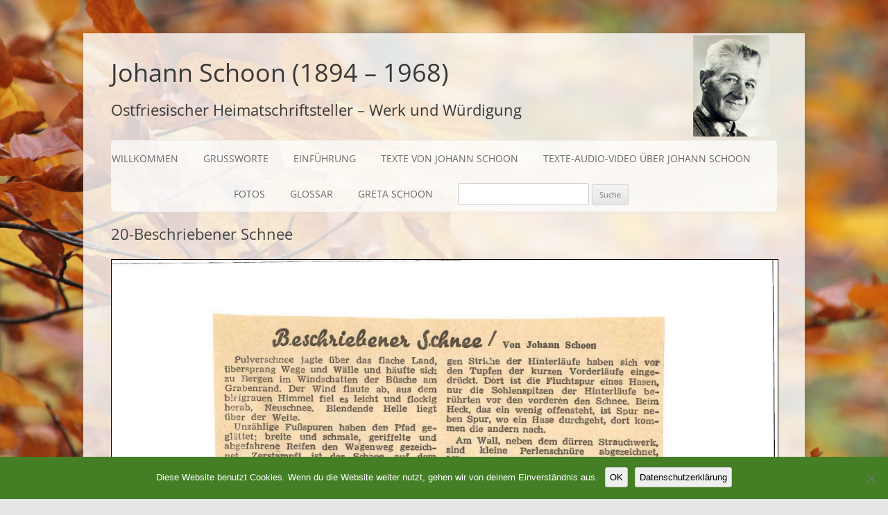

--- FILE ---
content_type: text/html; charset=UTF-8
request_url: https://johann-schoon.de/20-beschriebener-schnee/
body_size: 9207
content:
<!DOCTYPE html>
<html lang="de">
<head>
<meta charset="UTF-8" />
<meta name="viewport" content="width=device-width, initial-scale=1.0" />
<title>20-Beschriebener Schnee | Johann Schoon (1894 &#8211; 1968)</title>
<link rel="profile" href="https://gmpg.org/xfn/11" />
<link rel="pingback" href="https://johann-schoon.de/xmlrpc.php">
<meta name='robots' content='max-image-preview:large' />
<link rel="alternate" type="application/rss+xml" title="Johann Schoon (1894 - 1968) &raquo; Feed" href="https://johann-schoon.de/feed/" />
<link rel="alternate" type="application/rss+xml" title="Johann Schoon (1894 - 1968) &raquo; Kommentar-Feed" href="https://johann-schoon.de/comments/feed/" />
<link rel="alternate" title="oEmbed (JSON)" type="application/json+oembed" href="https://johann-schoon.de/wp-json/oembed/1.0/embed?url=https%3A%2F%2Fjohann-schoon.de%2F20-beschriebener-schnee%2F" />
<link rel="alternate" title="oEmbed (XML)" type="text/xml+oembed" href="https://johann-schoon.de/wp-json/oembed/1.0/embed?url=https%3A%2F%2Fjohann-schoon.de%2F20-beschriebener-schnee%2F&#038;format=xml" />
<style id='wp-img-auto-sizes-contain-inline-css' type='text/css'>
img:is([sizes=auto i],[sizes^="auto," i]){contain-intrinsic-size:3000px 1500px}
/*# sourceURL=wp-img-auto-sizes-contain-inline-css */
</style>
<style id='wp-emoji-styles-inline-css' type='text/css'>

	img.wp-smiley, img.emoji {
		display: inline !important;
		border: none !important;
		box-shadow: none !important;
		height: 1em !important;
		width: 1em !important;
		margin: 0 0.07em !important;
		vertical-align: -0.1em !important;
		background: none !important;
		padding: 0 !important;
	}
/*# sourceURL=wp-emoji-styles-inline-css */
</style>
<style id='wp-block-library-inline-css' type='text/css'>
:root{--wp-block-synced-color:#7a00df;--wp-block-synced-color--rgb:122,0,223;--wp-bound-block-color:var(--wp-block-synced-color);--wp-editor-canvas-background:#ddd;--wp-admin-theme-color:#007cba;--wp-admin-theme-color--rgb:0,124,186;--wp-admin-theme-color-darker-10:#006ba1;--wp-admin-theme-color-darker-10--rgb:0,107,160.5;--wp-admin-theme-color-darker-20:#005a87;--wp-admin-theme-color-darker-20--rgb:0,90,135;--wp-admin-border-width-focus:2px}@media (min-resolution:192dpi){:root{--wp-admin-border-width-focus:1.5px}}.wp-element-button{cursor:pointer}:root .has-very-light-gray-background-color{background-color:#eee}:root .has-very-dark-gray-background-color{background-color:#313131}:root .has-very-light-gray-color{color:#eee}:root .has-very-dark-gray-color{color:#313131}:root .has-vivid-green-cyan-to-vivid-cyan-blue-gradient-background{background:linear-gradient(135deg,#00d084,#0693e3)}:root .has-purple-crush-gradient-background{background:linear-gradient(135deg,#34e2e4,#4721fb 50%,#ab1dfe)}:root .has-hazy-dawn-gradient-background{background:linear-gradient(135deg,#faaca8,#dad0ec)}:root .has-subdued-olive-gradient-background{background:linear-gradient(135deg,#fafae1,#67a671)}:root .has-atomic-cream-gradient-background{background:linear-gradient(135deg,#fdd79a,#004a59)}:root .has-nightshade-gradient-background{background:linear-gradient(135deg,#330968,#31cdcf)}:root .has-midnight-gradient-background{background:linear-gradient(135deg,#020381,#2874fc)}:root{--wp--preset--font-size--normal:16px;--wp--preset--font-size--huge:42px}.has-regular-font-size{font-size:1em}.has-larger-font-size{font-size:2.625em}.has-normal-font-size{font-size:var(--wp--preset--font-size--normal)}.has-huge-font-size{font-size:var(--wp--preset--font-size--huge)}.has-text-align-center{text-align:center}.has-text-align-left{text-align:left}.has-text-align-right{text-align:right}.has-fit-text{white-space:nowrap!important}#end-resizable-editor-section{display:none}.aligncenter{clear:both}.items-justified-left{justify-content:flex-start}.items-justified-center{justify-content:center}.items-justified-right{justify-content:flex-end}.items-justified-space-between{justify-content:space-between}.screen-reader-text{border:0;clip-path:inset(50%);height:1px;margin:-1px;overflow:hidden;padding:0;position:absolute;width:1px;word-wrap:normal!important}.screen-reader-text:focus{background-color:#ddd;clip-path:none;color:#444;display:block;font-size:1em;height:auto;left:5px;line-height:normal;padding:15px 23px 14px;text-decoration:none;top:5px;width:auto;z-index:100000}html :where(.has-border-color){border-style:solid}html :where([style*=border-top-color]){border-top-style:solid}html :where([style*=border-right-color]){border-right-style:solid}html :where([style*=border-bottom-color]){border-bottom-style:solid}html :where([style*=border-left-color]){border-left-style:solid}html :where([style*=border-width]){border-style:solid}html :where([style*=border-top-width]){border-top-style:solid}html :where([style*=border-right-width]){border-right-style:solid}html :where([style*=border-bottom-width]){border-bottom-style:solid}html :where([style*=border-left-width]){border-left-style:solid}html :where(img[class*=wp-image-]){height:auto;max-width:100%}:where(figure){margin:0 0 1em}html :where(.is-position-sticky){--wp-admin--admin-bar--position-offset:var(--wp-admin--admin-bar--height,0px)}@media screen and (max-width:600px){html :where(.is-position-sticky){--wp-admin--admin-bar--position-offset:0px}}

/*# sourceURL=wp-block-library-inline-css */
</style><style id='global-styles-inline-css' type='text/css'>
:root{--wp--preset--aspect-ratio--square: 1;--wp--preset--aspect-ratio--4-3: 4/3;--wp--preset--aspect-ratio--3-4: 3/4;--wp--preset--aspect-ratio--3-2: 3/2;--wp--preset--aspect-ratio--2-3: 2/3;--wp--preset--aspect-ratio--16-9: 16/9;--wp--preset--aspect-ratio--9-16: 9/16;--wp--preset--color--black: #000000;--wp--preset--color--cyan-bluish-gray: #abb8c3;--wp--preset--color--white: #fff;--wp--preset--color--pale-pink: #f78da7;--wp--preset--color--vivid-red: #cf2e2e;--wp--preset--color--luminous-vivid-orange: #ff6900;--wp--preset--color--luminous-vivid-amber: #fcb900;--wp--preset--color--light-green-cyan: #7bdcb5;--wp--preset--color--vivid-green-cyan: #00d084;--wp--preset--color--pale-cyan-blue: #8ed1fc;--wp--preset--color--vivid-cyan-blue: #0693e3;--wp--preset--color--vivid-purple: #9b51e0;--wp--preset--color--blue: #21759b;--wp--preset--color--dark-gray: #444;--wp--preset--color--medium-gray: #9f9f9f;--wp--preset--color--light-gray: #e6e6e6;--wp--preset--gradient--vivid-cyan-blue-to-vivid-purple: linear-gradient(135deg,rgb(6,147,227) 0%,rgb(155,81,224) 100%);--wp--preset--gradient--light-green-cyan-to-vivid-green-cyan: linear-gradient(135deg,rgb(122,220,180) 0%,rgb(0,208,130) 100%);--wp--preset--gradient--luminous-vivid-amber-to-luminous-vivid-orange: linear-gradient(135deg,rgb(252,185,0) 0%,rgb(255,105,0) 100%);--wp--preset--gradient--luminous-vivid-orange-to-vivid-red: linear-gradient(135deg,rgb(255,105,0) 0%,rgb(207,46,46) 100%);--wp--preset--gradient--very-light-gray-to-cyan-bluish-gray: linear-gradient(135deg,rgb(238,238,238) 0%,rgb(169,184,195) 100%);--wp--preset--gradient--cool-to-warm-spectrum: linear-gradient(135deg,rgb(74,234,220) 0%,rgb(151,120,209) 20%,rgb(207,42,186) 40%,rgb(238,44,130) 60%,rgb(251,105,98) 80%,rgb(254,248,76) 100%);--wp--preset--gradient--blush-light-purple: linear-gradient(135deg,rgb(255,206,236) 0%,rgb(152,150,240) 100%);--wp--preset--gradient--blush-bordeaux: linear-gradient(135deg,rgb(254,205,165) 0%,rgb(254,45,45) 50%,rgb(107,0,62) 100%);--wp--preset--gradient--luminous-dusk: linear-gradient(135deg,rgb(255,203,112) 0%,rgb(199,81,192) 50%,rgb(65,88,208) 100%);--wp--preset--gradient--pale-ocean: linear-gradient(135deg,rgb(255,245,203) 0%,rgb(182,227,212) 50%,rgb(51,167,181) 100%);--wp--preset--gradient--electric-grass: linear-gradient(135deg,rgb(202,248,128) 0%,rgb(113,206,126) 100%);--wp--preset--gradient--midnight: linear-gradient(135deg,rgb(2,3,129) 0%,rgb(40,116,252) 100%);--wp--preset--font-size--small: 13px;--wp--preset--font-size--medium: 20px;--wp--preset--font-size--large: 36px;--wp--preset--font-size--x-large: 42px;--wp--preset--spacing--20: 0.44rem;--wp--preset--spacing--30: 0.67rem;--wp--preset--spacing--40: 1rem;--wp--preset--spacing--50: 1.5rem;--wp--preset--spacing--60: 2.25rem;--wp--preset--spacing--70: 3.38rem;--wp--preset--spacing--80: 5.06rem;--wp--preset--shadow--natural: 6px 6px 9px rgba(0, 0, 0, 0.2);--wp--preset--shadow--deep: 12px 12px 50px rgba(0, 0, 0, 0.4);--wp--preset--shadow--sharp: 6px 6px 0px rgba(0, 0, 0, 0.2);--wp--preset--shadow--outlined: 6px 6px 0px -3px rgb(255, 255, 255), 6px 6px rgb(0, 0, 0);--wp--preset--shadow--crisp: 6px 6px 0px rgb(0, 0, 0);}:where(.is-layout-flex){gap: 0.5em;}:where(.is-layout-grid){gap: 0.5em;}body .is-layout-flex{display: flex;}.is-layout-flex{flex-wrap: wrap;align-items: center;}.is-layout-flex > :is(*, div){margin: 0;}body .is-layout-grid{display: grid;}.is-layout-grid > :is(*, div){margin: 0;}:where(.wp-block-columns.is-layout-flex){gap: 2em;}:where(.wp-block-columns.is-layout-grid){gap: 2em;}:where(.wp-block-post-template.is-layout-flex){gap: 1.25em;}:where(.wp-block-post-template.is-layout-grid){gap: 1.25em;}.has-black-color{color: var(--wp--preset--color--black) !important;}.has-cyan-bluish-gray-color{color: var(--wp--preset--color--cyan-bluish-gray) !important;}.has-white-color{color: var(--wp--preset--color--white) !important;}.has-pale-pink-color{color: var(--wp--preset--color--pale-pink) !important;}.has-vivid-red-color{color: var(--wp--preset--color--vivid-red) !important;}.has-luminous-vivid-orange-color{color: var(--wp--preset--color--luminous-vivid-orange) !important;}.has-luminous-vivid-amber-color{color: var(--wp--preset--color--luminous-vivid-amber) !important;}.has-light-green-cyan-color{color: var(--wp--preset--color--light-green-cyan) !important;}.has-vivid-green-cyan-color{color: var(--wp--preset--color--vivid-green-cyan) !important;}.has-pale-cyan-blue-color{color: var(--wp--preset--color--pale-cyan-blue) !important;}.has-vivid-cyan-blue-color{color: var(--wp--preset--color--vivid-cyan-blue) !important;}.has-vivid-purple-color{color: var(--wp--preset--color--vivid-purple) !important;}.has-black-background-color{background-color: var(--wp--preset--color--black) !important;}.has-cyan-bluish-gray-background-color{background-color: var(--wp--preset--color--cyan-bluish-gray) !important;}.has-white-background-color{background-color: var(--wp--preset--color--white) !important;}.has-pale-pink-background-color{background-color: var(--wp--preset--color--pale-pink) !important;}.has-vivid-red-background-color{background-color: var(--wp--preset--color--vivid-red) !important;}.has-luminous-vivid-orange-background-color{background-color: var(--wp--preset--color--luminous-vivid-orange) !important;}.has-luminous-vivid-amber-background-color{background-color: var(--wp--preset--color--luminous-vivid-amber) !important;}.has-light-green-cyan-background-color{background-color: var(--wp--preset--color--light-green-cyan) !important;}.has-vivid-green-cyan-background-color{background-color: var(--wp--preset--color--vivid-green-cyan) !important;}.has-pale-cyan-blue-background-color{background-color: var(--wp--preset--color--pale-cyan-blue) !important;}.has-vivid-cyan-blue-background-color{background-color: var(--wp--preset--color--vivid-cyan-blue) !important;}.has-vivid-purple-background-color{background-color: var(--wp--preset--color--vivid-purple) !important;}.has-black-border-color{border-color: var(--wp--preset--color--black) !important;}.has-cyan-bluish-gray-border-color{border-color: var(--wp--preset--color--cyan-bluish-gray) !important;}.has-white-border-color{border-color: var(--wp--preset--color--white) !important;}.has-pale-pink-border-color{border-color: var(--wp--preset--color--pale-pink) !important;}.has-vivid-red-border-color{border-color: var(--wp--preset--color--vivid-red) !important;}.has-luminous-vivid-orange-border-color{border-color: var(--wp--preset--color--luminous-vivid-orange) !important;}.has-luminous-vivid-amber-border-color{border-color: var(--wp--preset--color--luminous-vivid-amber) !important;}.has-light-green-cyan-border-color{border-color: var(--wp--preset--color--light-green-cyan) !important;}.has-vivid-green-cyan-border-color{border-color: var(--wp--preset--color--vivid-green-cyan) !important;}.has-pale-cyan-blue-border-color{border-color: var(--wp--preset--color--pale-cyan-blue) !important;}.has-vivid-cyan-blue-border-color{border-color: var(--wp--preset--color--vivid-cyan-blue) !important;}.has-vivid-purple-border-color{border-color: var(--wp--preset--color--vivid-purple) !important;}.has-vivid-cyan-blue-to-vivid-purple-gradient-background{background: var(--wp--preset--gradient--vivid-cyan-blue-to-vivid-purple) !important;}.has-light-green-cyan-to-vivid-green-cyan-gradient-background{background: var(--wp--preset--gradient--light-green-cyan-to-vivid-green-cyan) !important;}.has-luminous-vivid-amber-to-luminous-vivid-orange-gradient-background{background: var(--wp--preset--gradient--luminous-vivid-amber-to-luminous-vivid-orange) !important;}.has-luminous-vivid-orange-to-vivid-red-gradient-background{background: var(--wp--preset--gradient--luminous-vivid-orange-to-vivid-red) !important;}.has-very-light-gray-to-cyan-bluish-gray-gradient-background{background: var(--wp--preset--gradient--very-light-gray-to-cyan-bluish-gray) !important;}.has-cool-to-warm-spectrum-gradient-background{background: var(--wp--preset--gradient--cool-to-warm-spectrum) !important;}.has-blush-light-purple-gradient-background{background: var(--wp--preset--gradient--blush-light-purple) !important;}.has-blush-bordeaux-gradient-background{background: var(--wp--preset--gradient--blush-bordeaux) !important;}.has-luminous-dusk-gradient-background{background: var(--wp--preset--gradient--luminous-dusk) !important;}.has-pale-ocean-gradient-background{background: var(--wp--preset--gradient--pale-ocean) !important;}.has-electric-grass-gradient-background{background: var(--wp--preset--gradient--electric-grass) !important;}.has-midnight-gradient-background{background: var(--wp--preset--gradient--midnight) !important;}.has-small-font-size{font-size: var(--wp--preset--font-size--small) !important;}.has-medium-font-size{font-size: var(--wp--preset--font-size--medium) !important;}.has-large-font-size{font-size: var(--wp--preset--font-size--large) !important;}.has-x-large-font-size{font-size: var(--wp--preset--font-size--x-large) !important;}
/*# sourceURL=global-styles-inline-css */
</style>

<style id='classic-theme-styles-inline-css' type='text/css'>
/*! This file is auto-generated */
.wp-block-button__link{color:#fff;background-color:#32373c;border-radius:9999px;box-shadow:none;text-decoration:none;padding:calc(.667em + 2px) calc(1.333em + 2px);font-size:1.125em}.wp-block-file__button{background:#32373c;color:#fff;text-decoration:none}
/*# sourceURL=/wp-includes/css/classic-themes.min.css */
</style>
<link rel='stylesheet' id='pdfemb-gutenberg-block-backend-js-css' href='https://johann-schoon.de/wp-content/plugins/PDFEmbedder-premium-secure/css/pdfemb-blocks.css?ver=6.9' type='text/css' media='all' />
<link rel='stylesheet' id='cookie-notice-front-css' href='https://johann-schoon.de/wp-content/plugins/cookie-notice/css/front.min.css?ver=2.5.11' type='text/css' media='all' />
<link rel='stylesheet' id='twentytwelve-fonts-css' href='https://johann-schoon.de/wp-content/themes/twentytwelve/fonts/font-open-sans.css?ver=20230328' type='text/css' media='all' />
<link rel='stylesheet' id='twentytwelve-style-css' href='https://johann-schoon.de/wp-content/themes/twentytwelve/style.css?ver=20251202' type='text/css' media='all' />
<link rel='stylesheet' id='twentytwelve-block-style-css' href='https://johann-schoon.de/wp-content/themes/twentytwelve/css/blocks.css?ver=20251031' type='text/css' media='all' />
<script type="text/javascript" id="cookie-notice-front-js-before">
/* <![CDATA[ */
var cnArgs = {"ajaxUrl":"https:\/\/johann-schoon.de\/wp-admin\/admin-ajax.php","nonce":"2c2a460211","hideEffect":"fade","position":"bottom","onScroll":false,"onScrollOffset":100,"onClick":true,"cookieName":"cookie_notice_accepted","cookieTime":31536000,"cookieTimeRejected":31536000,"globalCookie":false,"redirection":false,"cache":false,"revokeCookies":false,"revokeCookiesOpt":"automatic"};

//# sourceURL=cookie-notice-front-js-before
/* ]]> */
</script>
<script type="text/javascript" src="https://johann-schoon.de/wp-content/plugins/cookie-notice/js/front.min.js?ver=2.5.11" id="cookie-notice-front-js"></script>
<script type="text/javascript" src="https://johann-schoon.de/wp-includes/js/jquery/jquery.min.js?ver=3.7.1" id="jquery-core-js"></script>
<script type="text/javascript" src="https://johann-schoon.de/wp-includes/js/jquery/jquery-migrate.min.js?ver=3.4.1" id="jquery-migrate-js"></script>
<script type="text/javascript" src="https://johann-schoon.de/wp-content/themes/twentytwelve/js/navigation.js?ver=20250303" id="twentytwelve-navigation-js" defer="defer" data-wp-strategy="defer"></script>
<link rel="https://api.w.org/" href="https://johann-schoon.de/wp-json/" /><link rel="alternate" title="JSON" type="application/json" href="https://johann-schoon.de/wp-json/wp/v2/posts/557" /><link rel="EditURI" type="application/rsd+xml" title="RSD" href="https://johann-schoon.de/xmlrpc.php?rsd" />
<meta name="generator" content="WordPress 6.9" />
<link rel="canonical" href="https://johann-schoon.de/20-beschriebener-schnee/" />
<link rel='shortlink' href='https://johann-schoon.de/?p=557' />
	<style type="text/css" id="twentytwelve-header-css">
			.site-header h1 a,
		.site-header h2 {
			color: #383838;
		}
		</style>
	<style type="text/css" id="custom-background-css">
body.custom-background { background-image: url("https://johann-schoon.de/wp-content/uploads/2019/11/lisa-d-Buchenblatt-I.jpg"); background-position: center center; background-size: cover; background-repeat: repeat; background-attachment: fixed; }
</style>
	<link rel="icon" href="https://johann-schoon.de/wp-content/uploads/2020/01/cropped-Karte-Ausschnitt-Spetzerfehn-32x32.jpg" sizes="32x32" />
<link rel="icon" href="https://johann-schoon.de/wp-content/uploads/2020/01/cropped-Karte-Ausschnitt-Spetzerfehn-192x192.jpg" sizes="192x192" />
<link rel="apple-touch-icon" href="https://johann-schoon.de/wp-content/uploads/2020/01/cropped-Karte-Ausschnitt-Spetzerfehn-180x180.jpg" />
<meta name="msapplication-TileImage" content="https://johann-schoon.de/wp-content/uploads/2020/01/cropped-Karte-Ausschnitt-Spetzerfehn-270x270.jpg" />
		<style type="text/css" id="wp-custom-css">
			.site {
    background: 

    rgba(255,255,255,0.8);

}

.site-header h1 a:hover, .site-header h2 a:hover {
    color: #065235;
}

.main-navigation ul.nav-menu, .main-navigation div.nav-menu > ul {
	 background: rgba(255,255,255,0.7);
	border-radius: 6px;
text-align: right;
}

.main-navigation a {
	font-size: 14px;
    border-bottom: 0;
	color: #000;
margin-left: -3px;
margin-right: -5px}

.site-header h2 {

    text-align: left;
    font-size: 22px;

}

.site-header h1 {

    text-align: left;
    font-size: 36px;

}

footer.entry-meta {

    display: none;
}

.entry-content a:visited, .comment-content a:visited {
    color: #000;
}

.widget-area {

	 background: rgba(255,255,255,0.6);
	padding: 20px;
	border-radius: 6px;
}

.widget-area .widget h3 {
   font-size: 14px;
	margin-bottom: 2px;
	margin-top: -15px;
}

.widget-area .widget a:visited {
    color: #2e6f26;
	font-size: 14px;
}
.widget-area .widget a {
    color: #2e6f26;
	font-size: 14px;
}

a {
    color: #2e6f26;
	font-weight: 400;
}


a:hover {
 color: #2e6f26;
	
} 
a:visited {
 color: #2e6f26;
	
} 

.entry-content a:visited, .comment-content a:visited {
    color: #2e6f26;
}

.entry-content li a {
	   color: #2e6f26;
	font-weight: 600;
}
.entry-content li a:visited {
	   color: #2e6f26;
}


.fliesstext {
	 background: rgba(255,255,255,0.8);
	padding: 15px;


}

.entry-content td, .comment-content td {
    
    border-right: 1px solid #ededed;
    padding: 6px 10px 6px 10px;
    font-size: 16px;
}

.site-header {
background-image: url(https://johann-schoon.de/wp-content/uploads/2019/12/2header-bg.png);
	background-repeat: no-repeat;
}

.wsp-posts-title {
display: none;	
}

/*#gallery-1 .gallery-caption {
    margin-left: 0;
    font-size: 1.2em;
}*/

.items ui-accordion ui-widget ui-helper-reset {
	
	width: 60%;
}

.image-attachment div.attachment p {
   text-align: left;
    font-size: 1.4em;
	 background: rgba(255,255,255,0.8);
	padding: 15px;

}


.entry-summary {
    display: none;
	
}


.wp-caption .wp-caption-text, .gallery-caption, .entry-caption {
     text-align: left;

}

.site-content article {
   margin-top: -30px;
}
p  {
word-wrap: none;
  -ms-hyphens: none;
  -webkit-hyphens: none;
  hyphens: none;
}

.pp_details .pp_description {

	width: 100%;
    text-align: left;
    height: 80px;
	overflow: auto;
}

.pp_details .pp_description {
white-space: normal; 
overflow: scroll;

}

.main-navigation ul.nav-menu, .main-navigation div.nav-menu > ul {

  text-align: center;
}		</style>
		<link rel='stylesheet' id='pdfemb_embed_pdf_css-css' href='https://johann-schoon.de/wp-content/plugins/PDFEmbedder-premium-secure/css/pdfemb-embed-pdf.css?ver=4.3.2' type='text/css' media='all' />
</head>

<body class="wp-singular post-template-default single single-post postid-557 single-format-standard custom-background wp-embed-responsive wp-theme-twentytwelve cookies-not-set full-width custom-font-enabled">
<div id="page" class="hfeed site">
	<a class="screen-reader-text skip-link" href="#content">Zum Inhalt springen</a>
	<header id="masthead" class="site-header">
		<hgroup>
							<h1 class="site-title"><a href="https://johann-schoon.de/" rel="home" >Johann Schoon (1894 &#8211; 1968)</a></h1>
								<h2 class="site-description">Ostfriesischer Heimatschriftsteller &#8211; Werk und Würdigung</h2>
					</hgroup>

		<nav id="site-navigation" class="main-navigation">
			<button class="menu-toggle">Menü</button>
			<div class="menu-menu-1-container"><ul id="menu-menu-1" class="nav-menu"><li id="menu-item-1278" class="menu-item menu-item-type-post_type menu-item-object-page menu-item-1278"><a href="https://johann-schoon.de/willkommen/">Willkommen</a></li>
<li id="menu-item-1281" class="menu-item menu-item-type-post_type menu-item-object-page menu-item-1281"><a href="https://johann-schoon.de/grussworte/">Grußworte</a></li>
<li id="menu-item-46" class="menu-item menu-item-type-post_type menu-item-object-page menu-item-46"><a href="https://johann-schoon.de/einfuehrung/">Einführung</a></li>
<li id="menu-item-1398" class="menu-item menu-item-type-post_type menu-item-object-page menu-item-1398"><a href="https://johann-schoon.de/uebersicht/">Texte von Johann Schoon</a></li>
<li id="menu-item-1478" class="menu-item menu-item-type-post_type menu-item-object-page menu-item-1478"><a href="https://johann-schoon.de/texte-ueber-johann-schoon/">Texte-Audio-Video über Johann Schoon</a></li>
<li id="menu-item-1842" class="menu-item menu-item-type-post_type menu-item-object-page menu-item-1842"><a href="https://johann-schoon.de/bilder/">Fotos</a></li>
<li id="menu-item-1244" class="menu-item menu-item-type-post_type menu-item-object-page menu-item-1244"><a href="https://johann-schoon.de/glossar/">Glossar</a></li>
<li id="menu-item-2016" class="menu-item menu-item-type-post_type menu-item-object-page menu-item-has-children menu-item-2016"><a href="https://johann-schoon.de/greta-schoon/">Greta Schoon</a>
<ul class="sub-menu">
	<li id="menu-item-2076" class="menu-item menu-item-type-post_type menu-item-object-page menu-item-2076"><a href="https://johann-schoon.de/greta-schoon/texte-von-greta-schoon/">Einleitung</a></li>
	<li id="menu-item-2154" class="menu-item menu-item-type-post_type menu-item-object-page menu-item-2154"><a href="https://johann-schoon.de/greta-schoon/biografisches/">Biografisches</a></li>
	<li id="menu-item-2075" class="menu-item menu-item-type-taxonomy menu-item-object-category menu-item-2075"><a href="https://johann-schoon.de/category/gretaschoon/greta-schoon-texte/">Texte</a></li>
	<li id="menu-item-2071" class="menu-item menu-item-type-taxonomy menu-item-object-category menu-item-2071"><a href="https://johann-schoon.de/category/gretaschoon/greta-schoon-audio-filme/">Audio / Filme</a></li>
	<li id="menu-item-2155" class="menu-item menu-item-type-post_type menu-item-object-page menu-item-2155"><a href="https://johann-schoon.de/greta-schoon/fotos/">Fotos</a></li>
</ul>
</li>
<li id="menu-item-1240" class="menu-item menu-item-type-custom menu-item-object-custom menu-item-1240"><a href="#"><aside id="search-2" class="widget widget_search"><form role="search" method="get" id="searchform" class="searchform" action="https://johann-schoon.de/"> 				<div> 					<label class="screen-reader-text" for="s">Suche nach:</label> 					<input type="text" value="" name="s" id="s" /> 					<input type="submit" id="searchsubmit" value="Suche" /> 				</div> 			</form></aside></a></li>
</ul></div>		</nav><!-- #site-navigation -->

			</header><!-- #masthead -->

	<div id="main" class="wrapper">

	<div id="primary" class="site-content">
		<div id="content" role="main">

			
				
	<article id="post-557" class="post-557 post type-post status-publish format-standard hentry category-jahreszeiten">
				<header class="entry-header">
			
						<h1 class="entry-title">20-Beschriebener Schnee</h1>
								</header><!-- .entry-header -->

				<div class="entry-content">
			<a href="/?pdfemb-serveurl=https%3A%2F%2Fjohann-schoon.de%2Fwp-content%2Fuploads%2Fsecurepdfs%2F2019%2F11%2F020-Beschriebener-Schnee.pdf" class="pdfemb-viewer" style="" data-width="max" data-height="max" data-mobile-width="500"  data-scrollbar="none" data-download="on" data-tracking="on" data-newwindow="on" data-pagetextbox="off" data-scrolltotop="off" data-startzoom="100" data-startfpzoom="100" data-download-nonce="70d5818803" data-toolbar="bottom" data-toolbar-fixed="on">020-Beschriebener Schnee<br/></a>
					</div><!-- .entry-content -->
		
		<footer class="entry-meta">
			Dieser Beitrag wurde am <a href="https://johann-schoon.de/20-beschriebener-schnee/" title="17:18" rel="bookmark"><time class="entry-date" datetime="2019-11-04T17:18:35+01:00">4. November 2019</time></a><span class="by-author"> von <span class="author vcard"><a class="url fn n" href="https://johann-schoon.de/author/andreas/" title="Alle Beiträge von Andres Wojak anzeigen" rel="author">Andres Wojak</a></span></span> unter <a href="https://johann-schoon.de/category/texte-von-johann-schoon/prosa/hochdeutsch/jahreszeiten/" rel="category tag">Jahreszeiten</a> veröffentlicht.								</footer><!-- .entry-meta -->
	</article><!-- #post -->

				<nav class="nav-single">
					<h3 class="assistive-text">Beitragsnavigation</h3>
					<span class="nav-previous"><a href="https://johann-schoon.de/21-winterwege/" rel="prev"><span class="meta-nav">&larr;</span> 21-Winterwege</a></span>
					<span class="nav-next"><a href="https://johann-schoon.de/19-wintersonne/" rel="next">19-Wintersonne <span class="meta-nav">&rarr;</span></a></span>
				</nav><!-- .nav-single -->

				
<div id="comments" class="comments-area">

	
	
	
</div><!-- #comments .comments-area -->

			
		</div><!-- #content -->
	</div><!-- #primary -->


		</div><!-- #main .wrapper -->
	<footer id="colophon" role="contentinfo">
		<div class="site-info">
									<a href="https://de.wordpress.org/" class="imprint" title="Eine semantische, persönliche Publikationsplattform">
				Mit Stolz präsentiert von WordPress			</a>
		</div><!-- .site-info -->
	</footer><!-- #colophon -->
</div><!-- #page -->

<script type="speculationrules">
{"prefetch":[{"source":"document","where":{"and":[{"href_matches":"/*"},{"not":{"href_matches":["/wp-*.php","/wp-admin/*","/wp-content/uploads/*","/wp-content/*","/wp-content/plugins/*","/wp-content/themes/twentytwelve/*","/*\\?(.+)"]}},{"not":{"selector_matches":"a[rel~=\"nofollow\"]"}},{"not":{"selector_matches":".no-prefetch, .no-prefetch a"}}]},"eagerness":"conservative"}]}
</script>
<script type="text/javascript" src="https://johann-schoon.de/wp-content/plugins/gallery-by-supsystic/src/GridGallery/Colorbox/jquery-colorbox/jquery.colorbox.js?ver=1.15.33" id="jquery.colorbox.js-js"></script>
<script type="text/javascript" src="https://johann-schoon.de/wp-content/plugins/gallery-by-supsystic/src/GridGallery/Colorbox/jquery-colorbox/i18n/jquery.colorbox-de.js?ver=1.15.33" id="jquery.colorbox-de.js-js"></script>
<script type="text/javascript" id="wpfront-scroll-top-js-extra">
/* <![CDATA[ */
var wpfront_scroll_top_data = {"data":{"css":"#wpfront-scroll-top-container{position:fixed;cursor:pointer;z-index:9999;border:none;outline:none;background-color:rgba(0,0,0,0);box-shadow:none;outline-style:none;text-decoration:none;opacity:0;display:none;align-items:center;justify-content:center;margin:0;padding:0}#wpfront-scroll-top-container.show{display:flex;opacity:1}#wpfront-scroll-top-container .sr-only{position:absolute;width:1px;height:1px;padding:0;margin:-1px;overflow:hidden;clip:rect(0,0,0,0);white-space:nowrap;border:0}#wpfront-scroll-top-container .text-holder{padding:3px 10px;-webkit-border-radius:3px;border-radius:3px;-webkit-box-shadow:4px 4px 5px 0px rgba(50,50,50,.5);-moz-box-shadow:4px 4px 5px 0px rgba(50,50,50,.5);box-shadow:4px 4px 5px 0px rgba(50,50,50,.5)}#wpfront-scroll-top-container{right:20px;bottom:20px;}#wpfront-scroll-top-container img{width:auto;height:auto;}#wpfront-scroll-top-container .text-holder{color:#ffffff;background-color:#000000;width:auto;height:auto;;}#wpfront-scroll-top-container .text-holder:hover{background-color:#000000;}#wpfront-scroll-top-container i{color:#000000;}","html":"\u003Cbutton id=\"wpfront-scroll-top-container\" aria-label=\"\" title=\"\" \u003E\u003Cimg src=\"https://johann-schoon.de/wp-content/plugins/wpfront-scroll-top/includes/assets/icons/47.png\" alt=\"\" title=\"\"\u003E\u003C/button\u003E","data":{"hide_iframe":false,"button_fade_duration":200,"auto_hide":false,"auto_hide_after":2,"scroll_offset":100,"button_opacity":0.8,"button_action":"top","button_action_element_selector":"","button_action_container_selector":"html, body","button_action_element_offset":0,"scroll_duration":400}}};
//# sourceURL=wpfront-scroll-top-js-extra
/* ]]> */
</script>
<script type="text/javascript" src="https://johann-schoon.de/wp-content/plugins/wpfront-scroll-top/includes/assets/wpfront-scroll-top.min.js?ver=3.0.1.09211" id="wpfront-scroll-top-js"></script>
<script type="text/javascript" id="pdfemb_embed_pdf_js-js-extra">
/* <![CDATA[ */
var pdfemb_trans = {"worker_src":"https://johann-schoon.de/wp-content/plugins/PDFEmbedder-premium-secure/js/pdfjs/pdf.worker.min.js","cmap_url":"https://johann-schoon.de/wp-content/plugins/PDFEmbedder-premium-secure/js/pdfjs/cmaps/","objectL10n":{"loading":"Lade...","page":"Seite","zoom":"Zoom","prev":"Vorherige Seite","next":"N\u00e4chste Seite","zoomin":"Vergr\u00f6ssern","zoomout":"Verkleinern","secure":"Sicherer Zugriff","download":"PDF herunterladen","fullscreen":"Vollbild","domainerror":"Fehler: Die URL der PDF-Datei muss genau die gleiche Domain wie die aktuelle Webseite haben.","clickhereinfo":"Klicken f\u00fcr mehr Informationen","widthheightinvalid":"Die PDF Breite oder die H\u00f6he ist ung\u00fcltig","viewinfullscreen":"Ansicht im Vollbildmodus"},"continousscroll":"1","poweredby":"","ajaxurl":"https://johann-schoon.de/wp-admin/admin-ajax.php","k":"9e0fb95d6cebfbef4d63c34fbaa9e411","is_admin":"","watermark_map":[["",5,30,"center","35",20,{"globalAlpha":0.2}]],"watermark_evenpagesonly":""};
//# sourceURL=pdfemb_embed_pdf_js-js-extra
/* ]]> */
</script>
<script type="text/javascript" src="https://johann-schoon.de/wp-content/plugins/PDFEmbedder-premium-secure/js/all-pdfemb-premium.min.js?ver=4.3.2" id="pdfemb_embed_pdf_js-js"></script>
<script type="text/javascript" src="https://johann-schoon.de/wp-content/plugins/PDFEmbedder-premium-secure/js/pdfjs/pdf.min.js?ver=4.3.2" id="pdfemb_pdf_js-js"></script>
<script id="wp-emoji-settings" type="application/json">
{"baseUrl":"https://s.w.org/images/core/emoji/17.0.2/72x72/","ext":".png","svgUrl":"https://s.w.org/images/core/emoji/17.0.2/svg/","svgExt":".svg","source":{"concatemoji":"https://johann-schoon.de/wp-includes/js/wp-emoji-release.min.js?ver=6.9"}}
</script>
<script type="module">
/* <![CDATA[ */
/*! This file is auto-generated */
const a=JSON.parse(document.getElementById("wp-emoji-settings").textContent),o=(window._wpemojiSettings=a,"wpEmojiSettingsSupports"),s=["flag","emoji"];function i(e){try{var t={supportTests:e,timestamp:(new Date).valueOf()};sessionStorage.setItem(o,JSON.stringify(t))}catch(e){}}function c(e,t,n){e.clearRect(0,0,e.canvas.width,e.canvas.height),e.fillText(t,0,0);t=new Uint32Array(e.getImageData(0,0,e.canvas.width,e.canvas.height).data);e.clearRect(0,0,e.canvas.width,e.canvas.height),e.fillText(n,0,0);const a=new Uint32Array(e.getImageData(0,0,e.canvas.width,e.canvas.height).data);return t.every((e,t)=>e===a[t])}function p(e,t){e.clearRect(0,0,e.canvas.width,e.canvas.height),e.fillText(t,0,0);var n=e.getImageData(16,16,1,1);for(let e=0;e<n.data.length;e++)if(0!==n.data[e])return!1;return!0}function u(e,t,n,a){switch(t){case"flag":return n(e,"\ud83c\udff3\ufe0f\u200d\u26a7\ufe0f","\ud83c\udff3\ufe0f\u200b\u26a7\ufe0f")?!1:!n(e,"\ud83c\udde8\ud83c\uddf6","\ud83c\udde8\u200b\ud83c\uddf6")&&!n(e,"\ud83c\udff4\udb40\udc67\udb40\udc62\udb40\udc65\udb40\udc6e\udb40\udc67\udb40\udc7f","\ud83c\udff4\u200b\udb40\udc67\u200b\udb40\udc62\u200b\udb40\udc65\u200b\udb40\udc6e\u200b\udb40\udc67\u200b\udb40\udc7f");case"emoji":return!a(e,"\ud83e\u1fac8")}return!1}function f(e,t,n,a){let r;const o=(r="undefined"!=typeof WorkerGlobalScope&&self instanceof WorkerGlobalScope?new OffscreenCanvas(300,150):document.createElement("canvas")).getContext("2d",{willReadFrequently:!0}),s=(o.textBaseline="top",o.font="600 32px Arial",{});return e.forEach(e=>{s[e]=t(o,e,n,a)}),s}function r(e){var t=document.createElement("script");t.src=e,t.defer=!0,document.head.appendChild(t)}a.supports={everything:!0,everythingExceptFlag:!0},new Promise(t=>{let n=function(){try{var e=JSON.parse(sessionStorage.getItem(o));if("object"==typeof e&&"number"==typeof e.timestamp&&(new Date).valueOf()<e.timestamp+604800&&"object"==typeof e.supportTests)return e.supportTests}catch(e){}return null}();if(!n){if("undefined"!=typeof Worker&&"undefined"!=typeof OffscreenCanvas&&"undefined"!=typeof URL&&URL.createObjectURL&&"undefined"!=typeof Blob)try{var e="postMessage("+f.toString()+"("+[JSON.stringify(s),u.toString(),c.toString(),p.toString()].join(",")+"));",a=new Blob([e],{type:"text/javascript"});const r=new Worker(URL.createObjectURL(a),{name:"wpTestEmojiSupports"});return void(r.onmessage=e=>{i(n=e.data),r.terminate(),t(n)})}catch(e){}i(n=f(s,u,c,p))}t(n)}).then(e=>{for(const n in e)a.supports[n]=e[n],a.supports.everything=a.supports.everything&&a.supports[n],"flag"!==n&&(a.supports.everythingExceptFlag=a.supports.everythingExceptFlag&&a.supports[n]);var t;a.supports.everythingExceptFlag=a.supports.everythingExceptFlag&&!a.supports.flag,a.supports.everything||((t=a.source||{}).concatemoji?r(t.concatemoji):t.wpemoji&&t.twemoji&&(r(t.twemoji),r(t.wpemoji)))});
//# sourceURL=https://johann-schoon.de/wp-includes/js/wp-emoji-loader.min.js
/* ]]> */
</script>
    <style>
            </style>

    <script>
        document.addEventListener("DOMContentLoaded", function(event) {
                    });
    </script>


    
    <style>
            </style>


    <script>
        var accordions_active = null;
        var accordions_tabs_active = null;
    </script>


    



		<!-- Cookie Notice plugin v2.5.11 by Hu-manity.co https://hu-manity.co/ -->
		<div id="cookie-notice" role="dialog" class="cookie-notice-hidden cookie-revoke-hidden cn-position-bottom" aria-label="Cookie Notice" style="background-color: rgba(68,127,38,1);"><div class="cookie-notice-container" style="color: #fff"><span id="cn-notice-text" class="cn-text-container">Diese Website benutzt Cookies. Wenn du die Website weiter nutzt, gehen wir von deinem Einverständnis aus.</span><span id="cn-notice-buttons" class="cn-buttons-container"><button id="cn-accept-cookie" data-cookie-set="accept" class="cn-set-cookie cn-button cn-button-custom button" aria-label="OK">OK</button><button data-link-url="https://johann-schoon.de/datenschutz/" data-link-target="_blank" id="cn-more-info" class="cn-more-info cn-button cn-button-custom button" aria-label="Datenschutzerklärung">Datenschutzerklärung</button></span><button type="button" id="cn-close-notice" data-cookie-set="accept" class="cn-close-icon" aria-label="Nein"></button></div>
			
		</div>
		<!-- / Cookie Notice plugin --></body>
</html>
